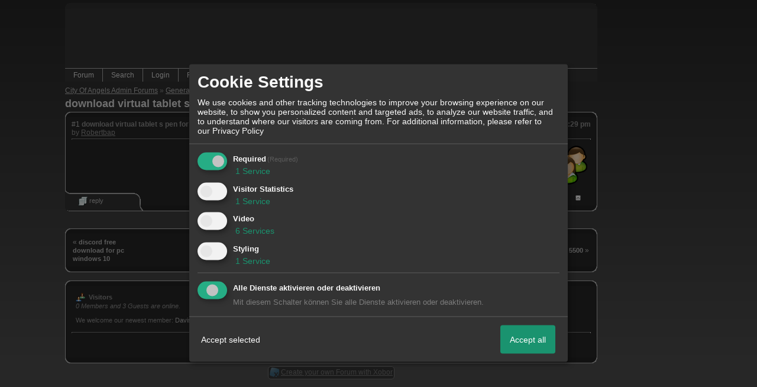

--- FILE ---
content_type: text/css;charset=ISO-8859-1
request_url: http://208570.xobor.com/style196-tglobal-111-global-1.css
body_size: 5748
content:
* {margin: 0px; padding:0px; font-family:Arial;}
.messagetext img {vertical-align: middle; max-width: 860px;}
body {
background-color: #4E4E4E;
text-align:left;
font-size: 12px !important;
color: #8F8F8F;
background-image: url(http://img.homepagemodules.de/ds/cached/gradientplus-w_1-h_600-top_272727-bottom_4E4E4E-btop_272727.png);
background-repeat: repeat-x;
background-position: top;

}
.content { padding: 0px 2px 0px 2px; width: 900px; min-width: 600px; }
/*Code-Formatierung*/
.bbcode_code {padding: 10px; font-family: Courier !important; white-space:pre-wrap; color: #8F8F8F !important; font-weight: normal !important; position: relative;}
.bbcode_code:before {content:"Code-Abschnitt"; display: block; font-weight: bold; border-bottom: 1px solid #757575; padding: 0px 10px 10px 0px; margin: 0px 0px 10px 0px;}
.bbcode_code_line {float: left; font-weight: bold; border-right: 1px solid #757575; padding: 0px 10px 0px 10px; margin: 0px 10px 0px 0px; font-family: Courier !important; color: #B6B6B6;}
.bbcode_code_code {font-family: Courier !important; overflow: auto; position: relative;}
.bbcode_code pre {overflow: auto; width: 700px; padding: 0px !important; position: relative;}
blockquote .bbcode_code, blockquote .bbcode_code_code, blockquote .bbcode_code pre {font-style: normal !important; color: #999999 !important; position: relative;}
blockquote a {text-decoration: none !important; padding-left: 15px !important;}
pre { font-family: Courier !important; padding: 10px; color: #8F8F8F !important; width: 700px; overflow: auto; position: relative;}
#tabs li {
display: inline;
padding: 5px 10px 3px 10px;
}
#tabs li a {text-decoration:none;}
.activetab { background-color: #A9A9A9; }
/*Navigation*/
.underdiv {
border-left: 1px solid #757575;
border-right: 1px solid #757575;
border-bottom: 1px solid #757575;
right: -16px;
top: 20px;
position: absolute;
display: none;
background-color: #353535;
line-height: 20px;
z-index: 9999;
-moz-opacity:0.95;
filter: alpha(opacity=95);
opacity: 0.95;
}
.navbar {
border-top: 1px solid #757575; background-color: #353535; padding-left: px !important;}
.navbar ul {list-style: none; list-style-image: none;}
/*Unterpunkte*/
.undernav li {padding: 6px 15px 6px 15px; border: none !important; width: 140px !important; text-align: left !important;}
.undernav li:hover {background-color: #666666 !important;}
.navbar li {padding: 6px 15px 6px 15px; border-right: 1px solid #757575; border-right: 1px solid #757575; float: left;}
.navbar a, .undernav a, .undernav li a {text-decoration: none !important; font-size: 12px; color: #DDDDDD !important;}
.navbar a img, .navbar img, .undernav a img, .undernav img {border: none !important; vertical-align: middle !important; margin-right: 4px !important;}
/*Letzten User-Aktionen*/
.lastaction {padding: 2px 0px 2px 0px;}
.lastaction img {margin-right: 4px; vertical-align: middle;}
.lastaction a {text-decoration: none !important;}
.lastaction a img {border: none;}
.widget_calendar_integration {float: left; margin-right: 10px; padding: 0px;}
.widget_view {float: left;}
.widget_view input, .widget_calendar_integration input {background-color: transparent; border: none; color: #B6B6B6; font-size: 11px; text-decoration: underline;}
.widget_view_intext {display: block;}
.widget_view_intext input {clear: both;}
.widget_view_body div {float: left; margin-right: 5px;}
.widget_view_body_delete {display: block; clear: both;}
/*Kalender Widget*/
.widget_calendar_event {border-bottom: 1px solid #757575; padding: 5px; margin: 2px; text-align: left;}
.widget_calendar_date {font-size: 11px; float: right; width: 30%;}
.widget_calendar_name {font-weight: bold; float: left; width: 60%; border-right: 1px solid #757575;}
.widget_calendar_check {float: left; padding: 3px 10px 3px 5px;}
/*Kalender Widget Integration*/
.widget_calendar_integration {width: 200px; border: 1px solid #757575; padding: 5px; text-align: justify; font-size: 11px; margin-bottom: 10px;}
.widget_calendar_integration_empty {width: 200px; height: 100px; background-image: url(http://files.homepagemodules.de/b2001010/a_43.png) !important; background-repeat: no-repeat; background-position: center;}
.widget_calendar_integration a {text-decoration: none; margin-bottom: 5px;}
/*Bilder Widget Integration*/
.widget_picture_integration .image {border: 1px solid #757575; position: relative; float: left; margin: 5px;}
.widget_picture_info {width: 150px; height:150px; background-color: black; filter: alpha(opacity=70); -moz-opacity:0.7; opacity:0.7; color: white;}
.widget_picture_info small {padding: 5px;}
.widget_picture_integration {float: left;}
/*Area beim Beitrag schreiben für die Integrationen*/
.integration_container {padding: 20px 0px 20px 0px;}
.back:hover {background-color: red; z-index: 999999999;}
.para { position: relative; top: -20px; background-color: #272727; padding: 3px 10px 3px 0px; font-weight: bold;}
.grey {color: #999999; font-weight: normal;}
.contact {padding: 8px 0px 5px 0px; font-size: 11px; border-bottom: 1px solid #757575;}
.contact a {text-decoration: none;}
.int_content {padding: 15px 20px 15px 20px; background-color: #414141; margin: 5px 10px 5px 10px; font-size: 11px !important; display: none;}
.photolistitem {
position:relative;
display:block;
float:left;
list-style:none !important;
width:205px;
margin:0px 10px 10px 0px;
text-align:center;

height: 165px;
}
.droparea {
float:left;
background-color: #EFEFE0;
border: 1px solid #EFEFE0;
min-width:200px;
width:90%;
min-height: 200px;
}
.widget_add{background-color: #272727; z-index: 9999 !important; }
.cal_hover:hover {cursor: pointer !important;}
#row_h:hover {background-color: #4E4E4E !important; cursor: pointer !important;}
#row_h:hover a {text-decoration: underline !important;}
.photolistitem:hover {cursor: pointer !important;}
/*Kategorie-Items der Bildergalerie*/
.cat_item_new {border: 1px solid red !important;}
.cat_item_content {width: 194px !important; height: 92px !important; overflow: hidden; position: relative;}
.cat_item {margin: 0px 10px 10px 0px; float: left; border: 1px solid #757575; width: 194px; height: 140px;}
.cat_item_link {text-align: center; width: 90%; border-top: 1px solid #757575; padding: 3px 0px 3px 0px; margin-top: 5px; }
.cat_item_description {position: absolute; width: 194px; height: 92px; background-color: black; display: none; padding: 5px; color: white; overflow: hidden; -moz-opacity: 0.7; filter: alpha(opacity = 70); opacity: 0.70;}
.cat_item_description small {padding: 5px 8px 5px 5px;}
/*Bilder-Beschreibung anzeigen Höhen- und Breitenangaben richten sich nach .Photolistitem*/
.pic_item_description {position: absolute; width: 185px; height: 185px; background-color: black; display: none; padding: 5px; color: white; overflow: hidden; -moz-opacity: 0.7; filter: alpha(opacity = 70); opacity: 0.70;}
.pic_item_description small {padding: 5px 8px 5px 5px;}
.pic_new {border: 1px solid red !important;}
.view_table {border-collapse: collapse;}
.view_table tr, .view_table td {padding: 7px 10px 7px 0px; margin: 3px;}
table, tr, td {font-size: 12px !important;}
.error {font-weight: normal; color: #a71111;}
a {color: #8F8F8F }
a:link { color: #B6B6B6 }
a:visited { color: #555555 }
a:hover { color: #33FF00 }
a:active { color: #B6B6B6 }
a img {border: none;}
.page /* Umgibt den Inhalt des Forums */
{
text-align:center;
margin: 0 auto;
color: #8F8F8F;
-moz-opacity: 1;
}
.page2 { }
.inpage
/* Umschließt nur den änderbaren inhalt z.B. Kategorien, Foren, Threads */
{
text-align:left;
color: #8F8F8F;padding-top: 8px;
}
.table_bg {background-color: transparent !important;}
/* Forum Übersicht */
/*Runde Ecken des Headers*/
.c_r_top1_head {
background-image: url(http://img.homepagemodules.de/ds/cached/svg-object_forumheaderleft-color1_343434-color2_343434-color3_FFF.png); height: 10px; background-position: left; background-repeat: no-repeat; margin-right: 11px !important;
}
.c_r_top1_head div {
background-image: url(http://img.homepagemodules.de/ds/cached/svg-object_forumheaderright-color1_343434-color2_343434-color3_FFF.png); height: 10px; width:11px; background-position: right; background-repeat: no-repeat; float: right; position: relative; right: -11px !important;

}
/* 1. Hintergrund der Kategorien mit runden Ecken */
.c_r_content1, .c_r_content2, .c_r_content3, .a_r_content2

{border-right: 1pt solid #B7B7B7; border-left: 1px solid #B7B7B7; background-color: #272727; padding: 5px 10px 5px 10px; margin-top: -1px; margin-bottom: -1px;}

.c_r_top1 div, .c_r_top2 div, .c_r_top3 div, .a_r_content2 div

{ background-image: url(http://img.homepagemodules.de/ds/cached/svg-object_forumheaderright-color1_B7B7B7-color2_272727-color3_FFF.png); height: 10px; width:11px; background-position: right; background-repeat: no-repeat; float: right; position: relative; right: -11px !important;}

.c_r_top1, .c_r_top2, .c_r_top3, .a_r_content2

{ background-image: url(http://img.homepagemodules.de/ds/cached/svg-object_forumheaderleft-color1_B7B7B7-color2_272727-color3_FFF.png); height: 10px; background-position: left; background-repeat: no-repeat; margin-right: 11px !important;}

.c_r_bottom1, .c_r_bottom2, .c_r_bottom3, .a_r_content2

{ background-image: url(http://img.homepagemodules.de/ds/cached/svg-object_forumfooterleft-color1_B7B7B7-color2_272727-color3_FFF.png); height: 10px; background-position: left; background-repeat: no-repeat; margin-right: 11px !important;}

.c_r_bottom1 div, .c_r_bottom2 div, .c_r_bottom3 div, .a_r_content2 div

{ background-image: url(http://img.homepagemodules.de/ds/cached/svg-object_forumfooterright-color1_B7B7B7-color2_272727-color3_FFF.png); height: 10px; width:11px; background-position: right; background-repeat: no-repeat; float: right; position: relative; right: -11px !important;}

.c_r_cont2, .c_r_cont1, .c_r_cont3 {z-index: 9 !important;}
/* Foren Ansicht */
.subforums2
{
margin: 0px auto;
font-weight: bold;
font-size: 12px;
color: #8F8F8F;
}
.subforums2 li span {
display: block;
}
.subforums2 ul {
margin: 0px;
padding: 0px;
}
.subforums2 li {
padding: 0px;
margin:2px;
margin-right: 10px;
margin-bottom: 15px;
width: 95%;
list-style-type:none;
min-height: 50px;
height: 50px;
height: auto !important;
display: block;
}
/* Tabellen */
/* Zeilen für die Themen */
.topiclist {
font-size: 12px;
padding: 2px;
}
/* Überschriften */
h2, h2 a, a h2, h3, h3 a, a h3 {
font-size:18px;
color: #DDDDDD !important;
font-weight: bold;
padding: 5px 0px 3px 0px;
font-family: Arial, Verdana, sans-serif !important;
padding-left: 0px !important;
}
h2 a, h2 a:link, h2 a:hover {
font-size:18px;
color: #DDDDDD !important;
font-weight: bold;
text-decoration: none;
}
small {
font-size: 11px;
}
dt {
float:left;
padding-right: 20px;
width:25%;
}
.option dd{float:left}
/* Trennstrich */
hr {
border-top: 1px solid #757575;
border-bottom: transparent;
height: 1px;
margin: 7px 0px 7px 0px;
}
/* Bereich in dem der Beitragstext steht */
.text
{
margin-top: 10px;
margin-left: 0px;
padding: 5px 0px 10px 0px;
}
blockquote {font-style: italic !important; padding: 5px 7px; color: #999999 !important; font-weight: normal !important;}
.text a {background-image: url(http://img.homepagemodules.de/ds/static/gaia/external-rtl.png); background-repeat: no-repeat; background-position: left center; padding-left: 14px; text-decoration: none !important;}
blockquote a {text-decoration: underline !important; color: #999999 !important; background-image: none !important; margin-left: -14px !important;}
/* Seitenansicht */
.pagination {
text-align: left;
padding: 2px;
}
.pagination strong, .pagination b {
font-weight: normal;
}
.pagination span strong
/* Aktuelle Seite */
{
font-weight: normal;
color: #FFFFFF;
background-color: transparent;
border: 1px solid #FFFFFF;
font-size: 12px;
margin: 0px 2px;
padding: 2px 8px;
}
.pagination span a, .pagination span a:link, .pagination span a:visited, .pagination span a:active
/* weitere Seiten */
{
font-weight: normal;
text-decoration: none;
color: #FFFFFF;
background-color: transparent;
border: 1px solid #FFFFFF;
font-size: 12px;
line-height: 1.5em;
margin: 8px 4px 10px 0px;
padding: 2px 8px;
}
.pagination span a:hover
/* Seiten beim Überfahren mit der Maus*/
{
background-color: transparent;
text-decoration: underline !important;
}
.pagination span.page-sep {
display: none;
}
/* Beitraginformationen, z.B. Name, Titel, Datum */
.post {
float:left;
padding-right:20px;
font-size:12px;
color: #8F8F8F;
}
.post li {
display: block;
}
.post ul {
padding: 0;
margin:0;
}
.post ul li {
float: left;
list-style-type:none;
margin: 0;
padding: 0 0 0 20px;
}
/* Schnelllogin */
.login {
font-size: 12px;
background-color: #343434;
margin: 0px 0px 3px 0px;
padding: 2px 20px 2px 20px;
max-height: 30px;
height: 30px;
}
.login h4
/* Schnelllogin Überschrift */
{
font-weight: bold;
padding: 0px;
margin-right: 30px;
}
.login label{
margin-right: 5px;
}
/* Suche */
.inputbox_search {
font-size: 11px;
background-color: #767676;
border: 1px solid #8F9190;
color: #EAEAEA !important;
padding: 2px 8px; margin: 0px;
}
/* Inputfelder */
.inputbox {
font-size: 12px;
background-color: #767676;
border:1px solid #8F9190;
padding: 2px 5px 2px 5px;
margin: 3px 0px 3px 0px;
color: #EAEAEA !important;
}
.button1, .widget_calendar_event input {
padding:5px 25px 5px 25px;
margin: 3px 5px 3px 0px;
background-color: #353535;
border: 1px solid #8F9190;
font-size: 12px;
font-weight: normal;
color: #DCDCDC;
}
.button1:hover {
background-color:#757577;
border-color:#FFFFFF;
}
/*Schnell-Login*/
.button_login{
padding:1px 3px 1px 3px;
margin-right: 5px;
background-color: #353535;
border: 1px solid #FFFFFF;
font-size: 11px;
font-weight: normal;
color: #DCDCDC;
}
.inputbox_small {padding: 1px 4px !important; margin-right: 3px; font-size: 11px;
background-color: #767676;
border:1px solid #8F9190;
color: #EAEAEA !important;}
.button_small:hover {
background-color:#757577;
border-color:#FFFFFF;
}
/* weitere Buttons z.B. Neues Thema, Antworten, Edit etc. */
strong {
font-weight:bold;
}
li {
float:left
}
.button_reply , .button_edit {overflow: hidden; white-space:nowrap; height: 37px; padding-left:22px; padding-top:13px; position: absolute; background-position: 0px 0px; float: left; background-repeat: no-repeat; bottom: -26px;}
.button_reply a, .button_edit a {font-size: 11px !important; text-decoration: none;}
.button_reply img, .button_edit img {margin-right: 3px; border: none; vertical-align: middle; max-width: 20px;}
.button_reply {
background-image: url(http://img.homepagemodules.de/ds/cached/svg-object_replybutton2-color1_B7B7B7-color2_353535-color3_B7B7B7.png);
width:110px;
left: -10px;
z-index: 500;
}
.button_edit {
background-image: url(http://img.homepagemodules.de/ds/cached/svg-object_editbutton2-color1_B7B7B7-color2_353535-color3_B7B7B7.png);
width:160px;
left: 108px;
z-index: 100;
}
.ifos {margin: 15px 0px 5px -20px; display: block !important;}
.cal_error {font-weight: bold; padding: 20px; margin: 0px 0px 10px 0px; color: red;}
.tabs {list-style: none;}
.tabs li {padding: 5px 15px 5px 15px; background-color: #D0D0D0; border-right: 1px solid #757575;}
.tabs #current { background-color: #A9A9A9; }
.calendar_header{
width: 90%;
text-align: center;
margin-left: auto;
margin-right: auto;
}
.calendar_weeks{
border-collapse:collapse;
border:none;
padding: 0px;
font-size:2em;
font-weight:bold;
vertical-align: middle;
text-align:center;
background: #D0D0D0;
}
.calendar_add_event_link{
font-size:2em;
font-weight:bold;
text-align: center;
}
.calendar_day_link{
text-decoration: none;
font-weight: bold;
font-size: 17px;
color: #8F8F8F !important;
}
.calendar_next_link{
text-decoration: none;
}
.calendar_days_header{
font-weight: bold;
background: #D0D0D0;
color: #DCDCDC
}
.calendar_days_body{
height:256px;
background:#4E4E4E;
vertical-align:top;
}
.calendar_H1 {
color:#DDDDDD;
font-weight:bold;
}
#day_view_table{
text-align:center;
width:50%;
border-collapse: collapse;
margin-left: 25%;
}
.calendar_nav_tabs{
margin-left: 25%;
}
.forumbg { padding: 5px 0px 3px 0px; }
.forumbg a {text-decoration: none;}
.forumbg a img {margin: 0px !important;}
.forumbg_light{
background:#D0D0D0 none repeat-x scroll 0 0;
margin-bottom:5px;
}
fieldset {border: none !important;}
/*WIDGET Einstellungen*/
.settingbox {margin: 5px 10px; padding: 2px 5px; border: 1px solid #757575; display: none;}
.settingbox input, settingbox select {font-size: 11px !important; border: 1px solid #8F9190; padding: 1px 5px;}
.message h3 {font-size: 12px; display: inline; color: #8F8F8F !important; font-family: Arial !important;}
.message a {text-decoration: none; background-image: none !important;}
.message img, .message a img {border: none; vertical-align: middle; margin-right: 3px;}
.r {float:right;}
.c {clear: both;}
/*
iframe {border: none !important; width: 100% !important; overflow: auto; height: 700px !important;}
iframe body {border: none !important;}
*/
.message ul {margin-left: 20px; float: none !important; display: block;}
.message li {float: none; margin: 0px; padding: 0px; line-height: 100%;}
.message ul li ul {padding-top: 0px;}
.warning {color: #e8a900; font-size: 11px;}
.okay {color: green; font-size: 11px;}
/*Seitenanzeige*/
.pagesBg {-moz-border-radius: 7px; margin: 10px 0px 0px 0px; width: 898px; background-image: url(http://img.homepagemodules.de/ds/cached/gradientplus-w_1-h_24-top_f9f9f9-bottom_e3e3e3-btop_f9f9f9.png);); height: 24px; border: 1px solid #c2c2c2;}
.pagesBg a {text-decoration: none; color: #626262; font-weight: bold; line-height: 24px; display: block; float: left; padding: 0px 10px; border-right: 1px solid #c2c2c2; height: 24px; font-size: 11px;}
.pagesBg a:hover {background-color: #f6f6f6; background-image: none; cursor: pointer;}
.pagesBg a.active {background-color: #f8f8f8; background-image: none;}
.pagesBg .pages {float: left; display: block; height: 24px; padding-right: 20px; padding-left: 10px; font-weight: bold; border-right: 1px solid #c2c2c2; line-height: 24px; font-size: 11px; color: #626262; }
.pagesBg a.inactive {color: #d6d6d6;}
.pagesBg a.inactive:hover {background-color: transparent; cursor: default;}
/* Fügen Sie hier direkt eigenen CSS-Code ein */
/* Dieser Code wird der vorgebenen CSS-Datei angehängt */
/* Die vollständige CSS Datei können sie unter Admin - CSS bearbeiten! */

/* Added on 2010-02-15, Forum Update compatibility. */
 .thrPag a {display: block; float: left; margin-right: 4px; font-size: 8px; border: 1px solid black; padding: 0px 4px; -moz-border-radius: 2px; border-radius: 2px;}
 .thrPag {float: right; margin-right: 10px;}
 .thrPag b {font-size: 8px; margin-right: 5px; float: left;}
 .button_reply {margin-left:-1px;}
 .onstat {font-size: 10px; white-space: nowrap; display: inline;}
 .onstat span {text-transform: capitalize;}
 .igmid {vertical-align: middle; margin-right: 3px; border: none;}
 .jumpTo a {text-decoration: none; font-size: 10px; font-size: 10px; display: block; float: none; border-top: 1px solid black; border-bottom: 1px solid black; margin-top: -1px; padding: 5px 8px;}
 .jumpTo {width: 300px; max-height: 300px; overflow-y: scroll; overflow-x: hidden; border: 2px solid black; background-color: white; color:black;font-weight: normal !important; z-index: 4000; line-height: 100% !important; text-align: left !important;}
 .jumpTo a:hover {background-color: #F7F7F7 !important; cursor: pointer;}
 .close:hover {cursor: pointer;}
 .graph {position: relative;}
 .graph div {font-size: 10px !important;  width: 500px; color: white; height: 22px; display: block; float: none;}
 .botop {border-top: 1px solid #dddddd;} span.pageNow {text-decoration: none; color: black; font-weight: bold; line-height: 24px; display: block; float: left; padding: 0px 10px; border-right: 1px solid black; height: 24px; font-size: 10px; background-image: none;}
/* END Added on 2010-02-15 */
 
/* Added on 2010-02-18, Forum Update compatibility. */
/*Spoiler-Design*/
.hpm_spoiler_open{
background:url("http://files.homepagemodules.de/b2001010/a_488.gif") no-repeat scroll left center transparent;
display:block;
padding-left:14px;
}
.hpm_spoiler_closed {
background:url("http://files.homepagemodules.de/b2001010/a_489.gif") no-repeat scroll left center transparent;
display:block;
padding-left:14px;
}

.hpm_spoiler_body {
background:none repeat scroll 0 0 #EFEFEF;
color: black;
display: none;
border-color:#3F3F3F;
border-style:solid;
border-width:0 1px 1px 1px;
margin:0;
padding:0;
width:100%;
}

.hpm_spoiler_headinput {
border:0 none;
cursor:pointer;
font:bold 11px Verdana,Arial,sans-serif;
margin-bottom:0;
margin-left:6px;
margin-top:0;
padding:2px 14px 3px;
position:relative;
text-align:left;
width:100%;

}

.hpm_spoiler_headdiv {
background:none repeat scroll 0 0 #EFEFEF;
border:1px solid #3F3F3F;
height:20px;
margin:0;
padding:1px 0px;
width:100%;
}

.hpm_spoiler {
margin:6px;
width:60%;
} 
/* END Added on 2010-02-18 */
 
/* Added on 2010-04-21, Forum Update compatibility. */
.cat_item {width: 200px; height: 195px;}
.cat_item_link {width:100%;}
.cat_item_description {height:150px;min-height:150px;}
.cat_item_content {width: 200px !important; height: 150px !important; } 
/* END Added on 2010-04-21 */
 
/* Added on 2010-06-04, Forum Update compatibility. */
.codeblock{border:0px solid black;width: 640px;padding:0 5px 0px 5px; }
.codeheader{margin-left:0px; text-transform:capitalize; font: 100% courier,monospace;}
.codelines{color:black; float:left;margin: 0 5px;font-size: 12px;border-right: 1px solid black;    padding: 0;   text-align:center;    line-height: 20px;    background-color: #FFFFFF;    background-image: url(http://files.homepagemodules.de/b2001010/a_675.png);   background-repeat:repeat;width: 25px; overflow: auto; overflow-Y:hidden;}
.code pre{font-size: 12px;padding: 0;margin: 0; line-height: 20px;background-color: #FFFFFF;background-image: url(http://files.homepagemodules.de/b2001010/a_675.png);background-position: top;    background-repeat:repeat;width: 600px;overflow: auto;overflow-Y:hidden;}
pre code {font-size: 11px;font-family: courier,monospace;color: black;   margin: 0 0 0 15px;    padding: 0;    display: block;}      
/* END Added on 2010-04-21 */
 
/* Added on 2010-08-06, Forum Update compatibility. */
.icon-link_blog { background-image: url("http://files.homepagemodules.de/b2001010/a_721_8e6530f3.gif");} 

/* Added on 2011-06-20, Forum Update compatibility. */
.letterpage{padding:0px 5px;} 
/* END Added on 2011-06-20 */
 
/* Added on 2011-09-14, Forum Update compatibility. */
.postbody h1,.postbody h2,.postbody h3{color:black}
ul.postindex{margin-left:20px; list-style:none;}
ul.postindex li{float:none !important;line-height:30px;}
ul.postindex li.size_1{margin-top:5px;}
ul.postindex .size_1 a{font-size: large; }
ul.postindex .size_2 a{padding-left:10px;font-size: medium}
ul.postindex .size_3 a{padding-left:20px; font-size: small} 
/* END Added on 2011-09-14 */
 
/* Added on 2011-12-16, Forum Update compatibility. */
.xratings{text-align:left;margin-right:10px;}
.r_type, .c_type,.c_id,.i_id,.xor_id{display:none;}
.ratingbutton{
padding:5px 15px 5px 15px;
margin: 3px 5px 3px 0px;
background-color: #ededed;
border: 1px solid black;
font-size: 12px;
font-weight: normal;
color: black;
cursor:pointer;
display: inline-block;
}
.ratingbutton img{vertical-align:middle;}
.ratingbutton_text{margin-left:5px;}
.rating_table{width:100%;}
.ratinguser{display:inline-block; text-align:center; }
.ratingusers_temp{display:none;}
.ratinguser img{max-width:60px;}
.rating_header img{vertical-align:middle; margin-right:10px; 2px 0px 2px 5px;}

/*Ratings.end*/

.forumtable{width:100%; border-collapse: collapse; margin-bottom: -3px;}
.forumtable .firsttd{padding: 7px 10px 7px 0;}
/* END Added on 2011-12-16 */
 